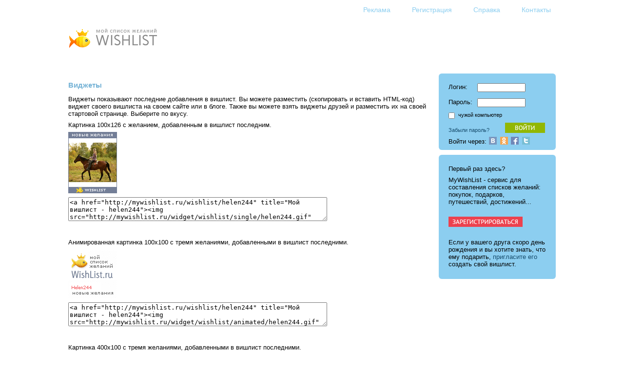

--- FILE ---
content_type: text/html; charset=utf-8
request_url: http://mywishlist.ru/widget/wishlist/index/helen244
body_size: 13808
content:
<html>
<head>
  <title>WISHLIST.RU helen244 виджеты</title>
  <link href="/stylesheets/wishlist.css?2" media="screen" rel="stylesheet" />
  <script src="/javascripts/wishlist.js"></script>
  
</head>
<body>
<script language=JavaScript>function welcome() { welcome_plain() }</script>
<table class=Body>
 <tr><td class=Layout_body align=center valign=top>
<table class=Content id=Content>
<script language=JavaScript>
if (document.body.offsetWidth > 1200) {
	document.getElementById("Content").style.width = 1000
} else
if (document.body.offsetWidth < 840) {
	document.getElementById("Content").style.width = document.body.offsetWidth - 40
} 
</script>
<tr><td>
<div class=pQuickLinks>
<div class="pActions"><noindex>
 <ul>
   <li><a href=/docs/advertising><img src=/images/sp.gif class="Icon Action_advertising" alt="Реклама" title="Реклама"><span class=Text>Реклама</span></a></li>
   <li><a href=/login/new><img src=/images/sp.gif class="Icon Action_register" alt="Регистрация" title="Регистрация"><span class=Text>Регистрация</span></a></li>
   <li><a href=/docs/help><img src=/images/sp.gif class="Icon Action_help" alt="Справка" title="Справка"><span class=Text>Справка</span></a></li>
   <li><a href=/contacts><img src=/images/sp.gif class="Icon Action_contacts" alt="Контакты" title="Контакты"><span class=Text>Контакты</span></a></li>
   <li id="iLogout"><a href=/login/logout><img src=/images/sp.gif class="Icon Action_logout" alt="Выход" title="Выход"><span class=Text>Выход</span></a></li>
 </ul>
</noindex></div>

</div>

<div class=pLogged><div class="pProfile" id="iLogged"><h2><img class=Icon src=/images/icon/profile/white.png><a href=/me/_login_><script language=JavaScript>welcome()</script></a></h2></div>
</div>
<div class=pLogoUP><a href=/ title="Home"><img src=/images/logo_up.png class=eLogoUP alt="Logo"></a></div>
<table class=pContainer><tr>
 <td class=pMain>

<h3>Виджеты</h3>
<p>Виджеты показывают последние добавления в вишлист. Вы можете разместить (скопировать и вставить HTML-код) виджет своего вишлиста на своем сайте или в блоге.
Также вы можете взять виджеты друзей и разместить их на своей стартовой странице. Выберите по вкусу.</p>
<p>Картинка 100x126 с желанием, добавленным в вишлист последним.</p>
<p><a href="http://mywishlist.ru/wishlist/helen244" title="Мой вишлист - helen244"><img src="http://mywishlist.ru/widget/wishlist/single/helen244.gif" alt="My Wishlist - helen244" border="0"></a></p>
<textarea class='HTMLCode' cols=64 rows=3><a href="http://mywishlist.ru/wishlist/helen244" title="Мой вишлист - helen244"><img src="http://mywishlist.ru/widget/wishlist/single/helen244.gif" alt="My Wishlist - helen244" border="0"></a></textarea>

<br><br><br>
<p>Анимированная картинка 100x100 с тремя желаниями, добавленными в вишлист последними.</p>
<p><a href="http://mywishlist.ru/wishlist/helen244" title="Мой вишлист - helen244"><img src="http://mywishlist.ru/widget/wishlist/animated/helen244.gif" alt="My Wishlist - helen244" border="0"></a></p>
<textarea class='HTMLCode' cols=64 rows=3><a href="http://mywishlist.ru/wishlist/helen244" title="Мой вишлист - helen244"><img src="http://mywishlist.ru/widget/wishlist/animated/helen244.gif" alt="My Wishlist - helen244" border="0"></a></textarea>

<br><br><br>
<p>Картинка 400x100 с тремя желаниями, добавленными в вишлист последними.</p>
<p><a href="http://mywishlist.ru/wishlist/helen244" title="Мой вишлист - helen244"><img src="http://mywishlist.ru/widget/wishlist/row/helen244.gif" alt="My Wishlist - helen244" border="0"></a></p>
<textarea class='HTMLCode' cols=64 rows=3><a href="http://mywishlist.ru/wishlist/helen244" title="Мой вишлист - helen244"><img src="http://mywishlist.ru/widget/wishlist/row/helen244.gif" alt="My Wishlist - helen244" border="0"></a></textarea>

<br><br><br>
<p>Картинка 100x400 с тремя желаниями, добавленными в вишлист последними.</p>
<p><a href="http://mywishlist.ru/wishlist/helen244" title="Мой вишлист - helen244"><img src="http://mywishlist.ru/widget/wishlist/col/helen244.gif" alt="My Wishlist - helen244" border="0"></a></p>
<textarea class='HTMLCode' cols=64 rows=3><a href="http://mywishlist.ru/wishlist/helen244" title="Мой вишлист - helen244"><img src="http://mywishlist.ru/widget/wishlist/col/helen244.gif" alt="My Wishlist - helen244" border="0"></a></textarea>

<br><br><br>
<p>Картинка 300x200 с семью желаниями, добавленными в вишлист последними.</p>
<p><a href="http://mywishlist.ru/wishlist/helen244" title="Мой вишлист - helen244"><img src="http://mywishlist.ru/widget/wishlist/textbig/helen244.gif" alt="My Wishlist - helen244" border="0"></a></p>
<textarea class='HTMLCode' cols=64 rows=3><a href="http://mywishlist.ru/wishlist/helen244" title="Мой вишлист - helen244"><img src="http://mywishlist.ru/widget/wishlist/textbig/helen244.gif" alt="My Wishlist - helen244" border="0"></a></textarea>

<br><br><br>
<p>Картинка 150x150 с семью желаниями, добавленными в вишлист последними.</p>
<p><a href="http://mywishlist.ru/wishlist/helen244" title="Мой вишлист - helen244"><img src="http://mywishlist.ru/widget/wishlist/textsmall/helen244.gif" alt="My Wishlist - helen244" border="0"></a></p>
<textarea class='HTMLCode' cols=64 rows=3><a href="http://mywishlist.ru/wishlist/helen244" title="Мой вишлист - helen244"><img src="http://mywishlist.ru/widget/wishlist/textsmall/helen244.gif" alt="My Wishlist - helen244" border="0"></a></textarea>

<br><br><br>


 </td>
 <td><div class="Spacer pColumnSpacer"></div></td>
 <td>
  <div class=pSide><div class="pSideBar pSidebarAtt" id="iLogin">
<form action="/login/login" method="post"><input id="login_src_uri" name="login[src_uri]" type="hidden" value="/widget/wishlist/index/helen244" /><input id="login_logname" name="login[logname]" type="hidden" value="helen244" /><table class=pForm><tr class=pFormRow><td class=pFormName>Логин:</td><td class=pFormData><input type=text size=12 name="login[login]"></td></tr>
<tr class=pFormRow><td class=pFormName>Пароль:</td><td class=pFormData><input type=password size=12 name="login[password]"></td></tr></table><div class=pDontRemember>
<input type=checkbox name="login[dont_remember]"> <small>чужой компьютер</small>
</div>
<button type="submit" class="pButton iButtonEnter"><span class=Value>enter</span></button></form><p><small><a href="/login/forgot">Забыли пароль?</a></small></p>
<div class='LoginSocialMini'>
Войти через: 
<a href="/auth/vkontakte"><img alt="Вконтакте" class="Icon_social_min" src="/images/icon/social_min/vk.png" /></a>
<a href="/auth/odnoklassniki"><img alt="Одноклассники" class="Icon_social_min" src="/images/icon/social_min/ok.png" /></a>
<a href="/auth/facebook"><img alt="Facebook" class="Icon_social_min" src="/images/icon/social_min/fb.png" /></a>
<a href="/auth/twitter"><img alt="Twitter" class="Icon_social_min" src="/images/icon/social_min/tw.png" /></a>
</div>

</div>
<div class="pSideBar pSidebarHot" id="iRegister">
<noindex>
<div class="pRegister">
<p>Первый раз здесь?</p>

<p>MyWishList - cервис для составления списков желаний: покупок, подарков, путешествий, достижений...</p>

<p>
<br>
<a href="/login/new"><img src=/images/butt/ru/register.png width=154 height=23></a>
<br>
<br>
</p>

<p>Если у вашего друга скоро день рождения и вы хотите знать, что ему подарить, <a href=/login/invite_new>пригласите его</a>
создать свой вишлист.</p>

</div>
</noindex>

</div>
<div class="pSideBar pSidebarStd" id="iMenu">
<div class="pActions"><noindex>
 <ul>
   <li><a href=/me/_login_/wish/add><img src=/images/icon/sidebar/add.png class="Icon Action_" alt="Добавить желание" title="Добавить желание"><span class=Text>Добавить желание</span></a></li>
   <li><a href=/me/_login_><img src=/images/icon/sidebar/wishlist.png class="Icon Action_wishlist" alt="Мой вишлист" title="Мой вишлист"><span class=Text>Мой вишлист</span></a></li>
   <li><a href=/me/_login_/friends/list><img src=/images/icon/sidebar/friends.png class="Icon Action_friends" alt="Друзья" title="Друзья"><span class=Text>Друзья</span></a></li>
   <li><a href=/me/_login_/comments_feed><img src=/images/icon/sidebar/comments.png class="Icon Action_comments" alt="Комментарии" title="Комментарии"><span class=Text>Комментарии</span></a></li>
   <li><a href=/me/_login_/settings><img src=/images/icon/sidebar/settings.png class="Icon Action_settings" alt="Настройки" title="Настройки"><span class=Text>Настройки</span></a></li>
   <li><a href=/me/_login_/tools><img src=/images/icon/sidebar/tools.png class="Icon Action_tools" alt="Инструменты" title="Инструменты"><span class=Text>Инструменты</span></a></li>
   <li><a href=/me/_login_/greetinger><img src=/images/icon/sidebar/greetingers.png class="Icon Action_list" alt="Поздравляторы" title="Поздравляторы"><span class=Text>Поздравляторы</span></a></li>
   <li><a href=/me/_login_/motivators><img src=/images/icon/sidebar/motivators.png class="Icon Action_" alt="Мотиваторы" title="Мотиваторы"><span class=Text>Мотиваторы</span></a></li>
 </ul>
</noindex></div>

</div>
</div>
  <iframe src="http://b.mywishlist.ru/admitad240x400.html" width=240 height=400 scrolling=no frameborder=0></iframe> 

 </td>
</tr>
<tr><td colspan=3></td></tr>
</table>

</td></tr></table>

</td></tr>
 <tr><td class=Layout_foot>
<noindex>
<table class="pQuickWishAdd SingleLine"><tr>
<form name="quickwishadd" action="/me/_login_/wish/add" enctype="multipart/form-data" method="post">
<td><span title="Добавить быстро желание">Дбвть бстр:</span>&nbsp;</td>
<td><input id="wish_wish" name="wish[wish]" size="48" type="text" value="" /></td>
<td><input id="wish_quick" type="hidden" name="wish[quick]" value="yes"><button type="submit" class="pButton iButtonAdd"></button></td>
</tr>
</form>
</table> 

<div class="pAddMultiTagged"><noindex>
<h3>Напишите ваши желания</h3>
<a href="/me/_login_/wish/addm?wishm%5Btags%5D=%D0%BA%D0%BD%D0%B8%D0%B3%D0%B8">Книги</a>, которые хотите прочитать, <a href="/me/_login_/wish/addm?wishm%5Btags%5D=%D1%84%D0%B8%D0%BB%D1%8C%D0%BC%D1%8B">фильмы</a>, которые хотите посмотреть, <a href="/me/_login_/wish/addm?wishm%5Btags%5D=%D0%BC%D1%83%D0%B7%D1%8B%D0%BA%D0%B0">музыку</a>, которую хотите слушать, <a href="/me/_login_/wish/addm?wishm%5Btags%5D=%D0%BF%D1%83%D1%82%D0%B5%D1%88%D0%B5%D1%81%D1%82%D0%B2%D0%B8%D1%8F">места</a>, которые хотите посетить, <a href="/me/_login_/wish/addm?wishm%5Btags%5D=%D0%B4%D0%B5%D0%BB%D0%B0">дела</a>, которые хотите завершить, <a href="/me/_login_/wish/addm?wishm%5Btags%5D=%D1%86%D0%B5%D0%BB%D0%B8">цели</a>, которые хотите достичь, <a href="/me/_login_/wish/addm?wishm%5Btags%5D=%D1%82%D0%B5%D1%85%D0%BD%D0%B8%D0%BA%D0%B0">технику</a>, <a href="/me/_login_/wish/addm?wishm%5Btags%5D=%D0%B3%D0%B0%D0%B4%D0%B6%D0%B5%D1%82%D1%8B">гаджеты</a>, <a href="/me/_login_/wish/addm?wishm%5Btags%5D=%D1%83%D0%BA%D1%80%D0%B0%D1%88%D0%B5%D0%BD%D0%B8%D1%8F">украшения</a>, <a href="/me/_login_/wish/addm?wishm%5Btags%5D=%D0%BF%D0%B0%D1%80%D1%84%D1%8E%D0%BC%D0%B5%D1%80%D0%B8%D1%8F">парфюмерию</a>, <a href="/me/_login_/wish/addm?wishm%5Btags%5D=%D0%BA%D0%BE%D0%BC%D0%BF%D1%8C%D1%8E%D1%82%D0%B5%D1%80">компьютеры</a>, <a href="/me/_login_/wish/addm?wishm%5Btags%5D=%D0%BA%D0%BE%D0%BC%D0%BF%D1%8C%D1%8E%D1%82%D0%B5%D1%80%2C+%D0%BF%D0%B5%D1%80%D0%B8%D1%84%D0%B5%D1%80%D0%B8%D1%8F">периферию</a>, <a href="/me/_login_/wish/addm?wishm%5Btags%5D=%D0%BE%D0%B4%D0%B5%D0%B6%D0%B4%D0%B0">одежду</a>, <a href="/me/_login_/wish/addm?wishm%5Btags%5D=%D0%BE%D0%B1%D1%83%D0%B2%D1%8C">обувь</a>, <a href="/me/_login_/wish/addm?wishm%5Btags%5D=%D0%B8%D0%BD%D1%81%D1%82%D1%80%D1%83%D0%BC%D0%B5%D0%BD%D1%82%D1%8B">инструменты</a>, <a href="/me/_login_/wish/addm?wishm%5Btags%5D=%D0%B8%D0%B3%D1%80%D1%83%D1%88%D0%BA%D0%B8">игрушки</a> и <a href="/me/_login_/wish/addm" rel="nofollow">все остальное</a>.
</noindex></div> 

</noindex>
<p>Разработка и дизайн: <a href=http://www.annstudio.com>AnnStudio</a> | Сервер: <a href=http://www.truevds.ru>VDS хостинг</a> TrueVDS</p>
<div align="right"><noindex><a target="_top" href="http://top.mail.ru/jump?from=1800625"><img src="http://d9.c7.bb.a1.top.mail.ru/counter?id=1800625;t=84" border="0" height="18" width="88" alt="Рейтинг@Mail.ru"></a></noindex></div>
</td></tr>
</table>
<script language=JavaScript>auth_fixup()</script>
</body>
</html>
